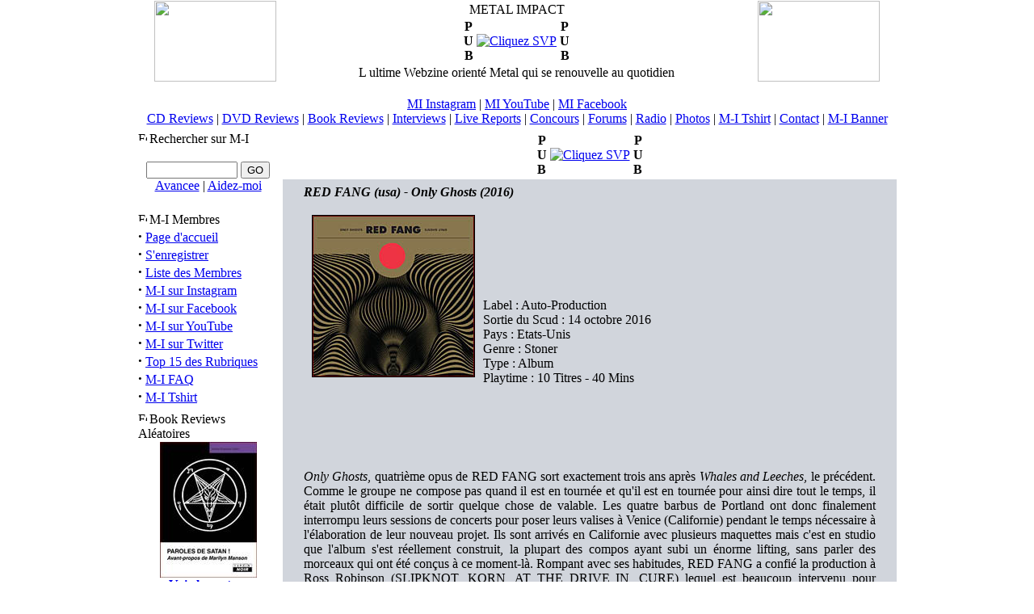

--- FILE ---
content_type: text/html; charset=utf-8
request_url: https://www.google.com/recaptcha/api2/aframe
body_size: 266
content:
<!DOCTYPE HTML><html><head><meta http-equiv="content-type" content="text/html; charset=UTF-8"></head><body><script nonce="R60hLzku8Tdp971ckAsmKA">/** Anti-fraud and anti-abuse applications only. See google.com/recaptcha */ try{var clients={'sodar':'https://pagead2.googlesyndication.com/pagead/sodar?'};window.addEventListener("message",function(a){try{if(a.source===window.parent){var b=JSON.parse(a.data);var c=clients[b['id']];if(c){var d=document.createElement('img');d.src=c+b['params']+'&rc='+(localStorage.getItem("rc::a")?sessionStorage.getItem("rc::b"):"");window.document.body.appendChild(d);sessionStorage.setItem("rc::e",parseInt(sessionStorage.getItem("rc::e")||0)+1);localStorage.setItem("rc::h",'1769203660020');}}}catch(b){}});window.parent.postMessage("_grecaptcha_ready", "*");}catch(b){}</script></body></html>